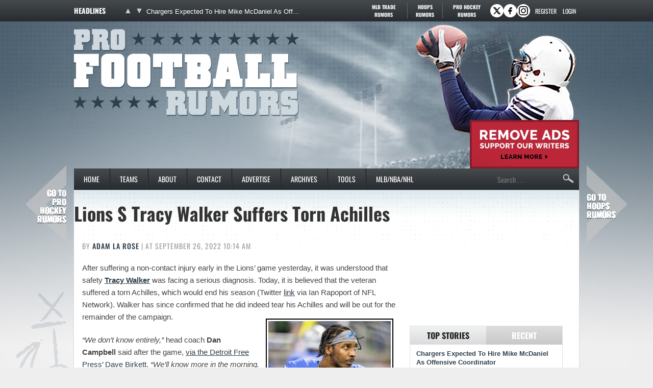

--- FILE ---
content_type: text/html
request_url: https://www.profootballrumors.com/2022/09/lions-s-tracy-walker-likely-suffered-torn-achilles
body_size: 13364
content:
<!doctype html>
<html lang="en-US">
<head>
	<meta charset="UTF-8">
	<meta name="viewport" content="width=device-width, initial-scale=1">
	<link rel="profile" href="https://gmpg.org/xfn/11">
	<title>Lions S Tracy Walker Suffers Torn Achilles</title><link rel="preload" href="https://cdn.profootballrumors.com/wp-content/themes/pfr-child/fonts/oswald-v57-latin-ext-regular-subset.woff2" as="font" type="font/woff2" crossorigin fetchpriority="high"><link rel="preload" href="https://cdn.profootballrumors.com/wp-content/themes/pfr-child/fonts/oswald-v57-latin-ext-500-subset.woff2" as="font" type="font/woff2" crossorigin><link rel="preload" href="https://cdn.profootballrumors.com/wp-content/themes/pfr-child/fonts/oswald-v57-latin-ext-700-subset.woff2" as="font" type="font/woff2" crossorigin>
<meta name='robots' content='max-image-preview:large' />
<link rel='dns-prefetch' href='//cdn.profootballrumors.com' />
<link rel="alternate" type="application/rss+xml" title="Pro Football Rumors &raquo; Feed" href="https://www.profootballrumors.com/feed" />
<link rel="alternate" type="application/rss+xml" title="Pro Football Rumors &raquo; Comments Feed" href="https://www.profootballrumors.com/comments/feed" />
<link rel='stylesheet' id='fv-traderumors-membership-css' href='https://cdn.profootballrumors.com/wp-content/plugins/fv-traderumors-membership/css/global.css?ver=1767874124' media='all' />
<link rel='stylesheet' id='hello-elementor-theme-style-css' href='https://cdn.profootballrumors.com/wp-content/themes/trade-rumors-base/style.css?ver=1768824713' media='all' />
<link rel='stylesheet' id='pfr-custom-css' href='https://cdn.profootballrumors.com/wp-content/themes/pfr-child/style.css?ver=1768557920' media='all' />
<script src="https://cdn.profootballrumors.com/wp-includes/js/jquery/jquery.min.js?ver=3.7.1" id="jquery-core-js"></script>
<script src="https://cdn.profootballrumors.com/wp-content/themes/trade-rumors-base/js/script.js?ver=1765798926" id="traderumors-js"></script>

<script type='application/ld+json'>{"@context":"https:\/\/schema.org","@type":"NewsArticle","headline":"Lions S Tracy Walker Suffers Torn Achilles","description":"After suffering a non-contact injury early in the Lions' game yesterday, it was understood that safety\u00a0Tracy Walker\u00a0was facing a serious...","image":["https:\/\/www.profootballrumors.com\/files\/2022\/09\/USATSI_18913458.jpg"],"datePublished":"2022-09-26T10:14:11-05:00","dateModified":"2022-09-26T10:18:50-05:00","author":[{"@type":"Person","name":"Adam La Rose","url":"https:\/\/www.profootballrumors.com\/author\/adamlarose"}],"publisher":{"@type":"Organization","name":"Pro Football Rumors","url":"https:\/\/www.profootballrumors.com","sameAs":["http:\/\/www.facebook.com\/profootballrumors","http:\/\/www.twitter.com\/pfrumors"],"logo":"https:\/\/www.profootballrumors.com\/files\/2013\/11\/logo.png","description":"NFL Rumors: Trades, Free Agency, Draft"}}</script>
<meta name="keywords" content="juju hughes,kerby joseph,tracy walker,detroit lions" />
<link rel="canonical" href="https://www.profootballrumors.com/2022/09/lions-s-tracy-walker-likely-suffered-torn-achilles" />
<link rel="publisher" href="https://plus.google.com/+profootballrumorscom/" />
  <meta property="og:title" content="Lions S Tracy Walker Suffers Torn Achilles" />
  <meta property="og:type" content="blog" />
  <meta property="og:description" content="After suffering a non-contact injury early in the Lions&#039; game yesterday, it was understood that safety Tracy Walker was facing a serious &amp;hellip;" />
  	<meta property="og:image" content="https://cdn.profootballrumors.com/files/2022/09/USATSI_18913458-1024x683.jpg" />
	<meta property="og:image" content="https://cdn.profootballrumors.com/files/2022/09/USATSI_17477636-240x300.jpg" />
  <meta property="og:url" content="https://www.profootballrumors.com/2022/09/lions-s-tracy-walker-likely-suffered-torn-achilles" />
  <meta property="og:site_name" content="Pro Football Rumors" />
  <meta name="twitter:title" content="Lions S Tracy Walker Suffers Torn Achilles" />
  <meta name="twitter:card" content="summary_large_image" />
  <meta name="twitter:description" content="After suffering a non-contact injury early in the Lions&#039; game yesterday, it was understood that safety Tracy Walker was facing a serious &amp;hellip;" />
  <meta name="twitter:image" content="https://cdn.profootballrumors.com/files/2022/09/USATSI_18913458-1024x683.jpg" />
  <meta name="twitter:url" content="https://www.profootballrumors.com/2022/09/lions-s-tracy-walker-likely-suffered-torn-achilles" />
      
<link rel="apple-touch-icon" sizes="180x180" href="https://cdn.profootballrumors.com/wp-content/themes/pfr-child/images/apple-touch-icon.png?v=xQzgbLpO0P">
<link rel="icon" type="image/png" sizes="32x32" href="https://cdn.profootballrumors.com/wp-content/themes/pfr-child/images/favicon-32x32.png?v=xQzgbLpO0P">
<link rel="icon" type="image/png" sizes="16x16" href="https://cdn.profootballrumors.com/wp-content/themes/pfr-child/images/favicon-16x16.png?v=xQzgbLpO0P">
<link rel="manifest" href="https://cdn.profootballrumors.com/wp-content/themes/pfr-child/images/manifest.json?v=xQzgbLpO0P">
<link rel="mask-icon" href="https://cdn.profootballrumors.com/wp-content/themes/pfr-child/images/safari-pinned-tab.svg?v=xQzgbLpO0P" color="#405461">
<link rel="shortcut icon" href="https://cdn.profootballrumors.com/wp-content/themes/pfr-child/images/favicon.ico?v=xQzgbLpO0P">
<meta name="msapplication-config" content="https://cdn.profootballrumors.com/wp-content/themes/pfr-child/images/browserconfig.xml?v=xQzgbLpO0P">
<meta name="theme-color" content="#ffffff">
<style>form .message-textarea {display: none !important; }</style>
    <script>
      function fv_more_onclick(id, event) {
        document.getElementById('fv-more-' + id).style.display = 'none';
        document.getElementById('fv-more-text-' + id).style.display = 'block';
      }
    </script>
     <script type="text/javascript">
     var ajax_url = 'https://www.profootballrumors.com/wp-admin/admin-ajax.php'; </script>
           <style>
      .rcp_registration_total_details {
        display: none;
      }
      </style>
      
	<script>
if ( window.fv_cache_for_users_active && ! ( window.localStorage && localStorage.user_hem_sha256 ) ) {
  fetch( '/user-hem.php', { method: 'GET', credentials: 'same-origin', headers: { 'Content-Type': 'application/json', } } )
  .then( response => response.json() )
  .then( data => {
    if ( data.user_hem ) {
      if ( window.localStorage ) {
        localStorage.user_hem_md5 = data.user_hem.md5;
        localStorage.user_hem_sha1 = data.user_hem.sha1;
        localStorage.user_hem_sha256 = data.user_hem.sha256;
      }
    }

    initializeScripts();
  } )
  .catch(error => {
    initializeScripts();
  });

} else {
  initializeScripts();
}

function initializeScripts() {
  const s1 = document.createElement('script');
  s1.async = true;
  s1.src = 'https://lh.bigcrunch.com/main.js';
  s1.id = 'bigcrunchtag';
  s1.setAttribute('data-property-id', 'ac220a0f-f741-4dc0-b497-4e49d73338ec');
  document.head.appendChild(s1);

  const s2 = document.createElement('link');
  s2.rel = 'preload';
  s2.href = 'https://launchpad.privacymanager.io/latest/launchpad.bundle.js';
  s2.as = 'script';
  document.head.appendChild(s2);

  const s3 = document.createElement('script');
  s3.async = true;
  s3.defer = true;
  s3.src = 'https://launchpad-wrapper.privacymanager.io/08a146a5-6192-450b-b1e3-c84fb406e2d1/launchpad-liveramp.js';
  document.head.appendChild(s3);

  window.googlefc = window.googlefc || {};
  window.googlefc.usstatesoptout = window.googlefc.usstatesoptout || {};
  window.googlefc.callbackQueue = window.googlefc.callbackQueue || [];
  window.googlefc.usstatesoptout.overrideDnsLink = true;

  ( function() {
    window.googlefc.callbackQueue.push({
      'INITIAL_US_STATES_OPT_OUT_DATA_READY': () => {
        let status = googlefc.usstatesoptout.getInitialUsStatesOptOutStatus();
          status_enum = googlefc.usstatesoptout.InitialUsStatesOptOutStatusEnum;

        if ( status === status_enum.NOT_OPTED_OUT) {
          console.log( 'DEBUG: opt-out NOT_OPTED_OUT...' );

          document.querySelectorAll('.opt-out-hidden a').forEach(function(anchor) {
            anchor.style.visibility = 'visible';
            anchor.addEventListener('click', function(event) {
              event.preventDefault(); // Prevent default link behavior
              googlefc.usstatesoptout.openConfirmationDialog(function(userOptedOut) {
                if (userOptedOut) {
                  anchor.style.visibility = 'hidden'; // Hide the anchor
                }
              });
            });
          });

        } else if ( status === status_enum.DOES_NOT_APPLY) {
          console.log( 'DEBUG: opt-out DOES_NOT_APPLY...' );
        } else if ( status === status_enum.UNKNOWN) {
          console.log( 'DEBUG: opt-out UNKNOWN...' );
        } else if ( status === status_enum.OPTED_OUT) {
          console.log( 'DEBUG: opt-out OPTED_OUT...' );
        } else {
          console.log( 'DEBUG: opt-out unknown status', status );
        }
      }
    });
  })();

  window.BCLighthouseTag = window.BCLighthouseTag || {};
  window.BCLighthouseTag.cmd = window.BCLighthouseTag.cmd || [];
  window.BCLighthouseTag.cmd.push(function() {
    if ( window.localStorage && localStorage.user_hem_sha256 ) {
      BCLighthouseTag.setHashedEmail(
        "logged_in",
        { 'SHA256': localStorage.user_hem_sha256 }
      );
    }
  });

  console.log( 'DEBUG: envelopeModuleReady listen' );

  window.addEventListener("envelopeModuleReady", () => {
    console.log( 'DEBUG: envelopeModuleReady' );

    if ( window.localStorage && localStorage.user_hem_sha256 ) {
      console.log( 'DEBUG: ats.setAdditionalData' );

      ats.setAdditionalData({
         'type': 'emailHashes',
        'id': [
          localStorage.user_hem_sha1,
          localStorage.user_hem_sha256,
          localStorage.user_hem_md5
        ]
      });
    }
  });
}
</script></head>
<body class="post-template-default single single-post postid-264471 single-format-standard wp-embed-responsive site-pfr fv_tc-hide_replies">


<a class="skip-link screen-reader-text" href="#content">Skip to content</a>

<div class="headlines-bar" id="headlines">
  <div class="wrap">
    <div class="news-slider">
      <h3>Headlines
      </h3>
      <div class="flexslider">
        <ul class="slides">
          <li><a href='https://www.profootballrumors.com/2026/01/chargers-expected-to-hire-mike-mcdaniel-as-oc' target='_blank'>Chargers Expected To Hire Mike McDaniel As Offensive Coordinator</a></li>
<li style="display: none"><a href='https://www.profootballrumors.com/2026/01/bills-fire-hc-sean-mcdermott' target='_blank'>Bills Fire HC Sean McDermott</a></li>
<li style="display: none"><a href='https://www.profootballrumors.com/2026/01/titans-to-hire-robert-saleh-as-head-coach' target='_blank'>Titans To Hire Robert Saleh As HC</a></li>
<li style="display: none"><a href='https://www.profootballrumors.com/2026/01/dolphins-close-to-hiring-jeff-hafley-as-head-coach' target='_blank'>Dolphins Hire Jeff Hafley As Head Coach</a></li>
<li style="display: none"><a href='https://www.profootballrumors.com/2026/01/chiefs-to-bring-back-eric-bieniemy-as-oc' target='_blank'>Chiefs To Bring Back Eric Bieniemy As OC</a></li>
<li style="display: none"><a href='https://www.profootballrumors.com/2026/01/lions-to-hire-drew-petzing-as-oc' target='_blank'>Lions To Hire Drew Petzing As OC</a></li>
        </ul>
        <ul class="flex-direction-nav">
          <li><a class="prev" href="#"><span class="screen-reader-text">Previous</span></a></li>
          <li><a class="next" href="#"><span class="screen-reader-text">Next</span></a></li>
        </ul>
      </div>
    </div>

      <div class="linked-sites">
        <ul>
      <li><a href="https://www.mlbtraderumors.com/?header=1" target="_blank">MLB Trade <span>Rumors</span></a></li><li class="shorter"><a href="https://www.hoopsrumors.com/?header=1" target="_blank">Hoops <span>Rumors</span></a></li><li class=" last"><a href="https://www.prohockeyrumors.com/?header=1" target="_blank">Pro Hockey <span>Rumors</span></a></li>    </ul>
  </div>
  
    
          <div class="top-socials">
        <div class="pretty-social-profiles">
                      <a href="http://www.twitter.com/pfrumors" class="icon" target="_blank" title="X profile">
              <svg xmlns="http://www.w3.org/2000/svg" width="18" height="18" viewBox="0 0 24 24">
                <path d="m18 3-5 6-5-6H2l8 10-7 8h3l5-6 5 6h6l-8-10 7-8zm-1 16L6 5h1l11 14z"/>
              </svg>
            </a>
                                <a href="http://www.facebook.com/profootballrumors" class="icon" target="_blank" title="Facebook profile">
              <svg xmlns="http://www.w3.org/2000/svg" width="18" height="18" viewBox="0 0 24 24">
                <path d="M14 3a5 5 0 0 0-4 5v2H7v4h3v7h3v-7h3l1-4h-4V8a1 1 0 0 1 1-1h3V3z"/>
              </svg>
            </a>
                                <a title="Instagram profile" target="_blank" class="icon" href="http://instagram.com/profootballrumors"><svg xmlns="http://www.w3.org/2000/svg" viewBox="0 0 32 32" width="32" height="32"><g id="surface1"><path d="M11 5C8 5 5 8 5 11L5 21C5 24 8 27 11 27L21 27C24 27 27 24 27 21L27 11C27 8 24 5 21 5ZM11 7L21 7C23 7 25 9 25 11L25 21C25 23 23 25 21 25L11 25C9 25 7 23 7 21L7 11C7 9 9 7 11 7ZM22 9C21 9 21 10 21 10 21 11 21 11 22 11 22 11 23 11 23 10 23 10 22 9 22 9ZM16 10C13 10 10 13 10 16 10 19 13 22 16 22 19 22 22 19 22 16 22 13 19 10 16 10ZM16 12C18 12 20 14 20 16 20 18 18 20 16 20 14 20 12 18 12 16 12 14 14 12 16 12Z"></path></g></svg></a>
                  </div>
      </div>
    
        <div class="login-link">
      <a href="https://traderumors.com/registration#redirect" referrerpolicy="no-referrer-when-downgrade">Register</a>
    </div>
      <div class="login-link">
      <a href="https://www.profootballrumors.com/wp-login.php" class="login-button header-login-buton">Login</a>
    </div>
  
  </div>
</div>


<header id="site-header" class="site-header">

	<div class="site-branding">
					<div class="site-title">
								<a href="https://www.profootballrumors.com/" title="Home" rel="home">
					Pro Football Rumors				</a>
							</div>
			</div>

	<div class="header-ad"><a id="remove-ads-promo" class="pull-right" href="/membership?ref=dh-red"><img src="https://cdn.profootballrumors.com/files/2025/09/MLBTR-remove-ads-promo.png" alt="Remove Ads" width="214" height="95" /></a>

<div class="pfr_dt_leaderboard div-gpt-ad-top"></div></div>
	<nav class="site-navigation" aria-label="Main menu">
		<ul id="menu-primary-desktop-menu" class="menu"><li id="menu-item-4" class="first menu-item menu-item-type-custom menu-item-object-custom menu-item-4"><a href="http://profootballrumors.com/">Home</a></li>
<li id="menu-item-1302" class="teams-item menu-item menu-item-type-custom menu-item-object-custom menu-item-has-children menu-item-1302"><a href="#">Teams</a>
<ul class="sub-menu">
	<!--fv_mlb_teams_menu_new--><li  class="divisionname menu-item menu-item-type-custom menu-item-object-custom menu-item-42618"><a>AFC East</a><ul class='sub-menu'><li  class="teamname menu-item menu-item-type-custom menu-item-object-custom menu-item-42618"><a href='https://www.profootballrumors.com/buffalo-bills-news-rumors' data-id='81'>Buffalo Bills</a></li>
<li  class="teamname menu-item menu-item-type-custom menu-item-object-custom menu-item-42618"><a href='https://www.profootballrumors.com/miami-dolphins-news-rumors' data-id='82'>Miami Dolphins</a></li>
<li  class="teamname menu-item menu-item-type-custom menu-item-object-custom menu-item-42618"><a href='https://www.profootballrumors.com/new-england-patriots-news-rumors' data-id='83'>New England Patriots</a></li>
<li  class="teamname menu-item menu-item-type-custom menu-item-object-custom menu-item-42618"><a href='https://www.profootballrumors.com/new-york-jets-rumors-news' data-id='84'>New York Jets</a></li>
</ul></li><li  class="divisionname menu-item menu-item-type-custom menu-item-object-custom menu-item-42618"><a>AFC North</a><ul class='sub-menu'><li  class="teamname menu-item menu-item-type-custom menu-item-object-custom menu-item-42618"><a href='https://www.profootballrumors.com/baltimore-ravens-news-rumors' data-id='65'>Baltimore Ravens</a></li>
<li  class="teamname menu-item menu-item-type-custom menu-item-object-custom menu-item-42618"><a href='https://www.profootballrumors.com/cincinnati-bengals-news-rumors' data-id='66'>Cincinnati Bengals</a></li>
<li  class="teamname menu-item menu-item-type-custom menu-item-object-custom menu-item-42618"><a href='https://www.profootballrumors.com/cleveland-browns-rumors-news' data-id='67'>Cleveland Browns</a></li>
<li  class="teamname menu-item menu-item-type-custom menu-item-object-custom menu-item-42618"><a href='https://www.profootballrumors.com/pittsburgh-steelers-news-rumors' data-id='68'>Pittsburgh Steelers</a></li>
</ul></li><li  class="divisionname menu-item menu-item-type-custom menu-item-object-custom menu-item-42618"><a>AFC South</a><ul class='sub-menu'><li  class="teamname menu-item menu-item-type-custom menu-item-object-custom menu-item-42618"><a href='https://www.profootballrumors.com/houston-texans-news-rumors' data-id='73'>Houston Texans</a></li>
<li  class="teamname menu-item menu-item-type-custom menu-item-object-custom menu-item-42618"><a href='https://www.profootballrumors.com/indianapolis-colts-news-rumors' data-id='74'>Indianapolis Colts</a></li>
<li  class="teamname menu-item menu-item-type-custom menu-item-object-custom menu-item-42618"><a href='https://www.profootballrumors.com/jacksonville-jaguars-news-rumors' data-id='75'>Jacksonville Jaguars</a></li>
<li  class="teamname menu-item menu-item-type-custom menu-item-object-custom menu-item-42618"><a href='https://www.profootballrumors.com/tennessee-titans-news-rumors' data-id='76'>Tennessee Titans</a></li>
</ul></li><li  class="divisionname menu-item menu-item-type-custom menu-item-object-custom menu-item-42618"><a>AFC West</a><ul class='sub-menu'><li  class="teamname menu-item menu-item-type-custom menu-item-object-custom menu-item-42618"><a href='https://www.profootballrumors.com/denver-broncos-news-rumors' data-id='89'>Denver Broncos</a></li>
<li  class="teamname menu-item menu-item-type-custom menu-item-object-custom menu-item-42618"><a href='https://www.profootballrumors.com/kansas-city-chiefs-news-rumors' data-id='90'>Kansas City Chiefs</a></li>
<li  class="teamname menu-item menu-item-type-custom menu-item-object-custom menu-item-42618"><a href='https://www.profootballrumors.com/oakland-raiders-news-rumors' data-id='91'>Las Vegas Raiders</a></li>
<li  class="teamname menu-item menu-item-type-custom menu-item-object-custom menu-item-42618"><a href='https://www.profootballrumors.com/san-diego-chargers-news-rumors' data-id='92'>Los Angeles Chargers</a></li>
</ul></li><li  class="divisionname menu-item menu-item-type-custom menu-item-object-custom menu-item-42618"><a>NFC East</a><ul class='sub-menu'><li  class="teamname menu-item menu-item-type-custom menu-item-object-custom menu-item-42618"><a href='https://www.profootballrumors.com/dallas-cowboys-news-rumors' data-id='85'>Dallas Cowboys</a></li>
<li  class="teamname menu-item menu-item-type-custom menu-item-object-custom menu-item-42618"><a href='https://www.profootballrumors.com/new-york-giants-rumors-news' data-id='86'>New York Giants</a></li>
<li  class="teamname menu-item menu-item-type-custom menu-item-object-custom menu-item-42618"><a href='https://www.profootballrumors.com/philadelphia-eagles-rumors-news' data-id='87'>Philadelphia Eagles</a></li>
<li  class="teamname menu-item menu-item-type-custom menu-item-object-custom menu-item-42618"><a href='https://www.profootballrumors.com/washington-football-team-news-rumors' data-id='88'>Washington Commanders</a></li>
</ul></li><li  class="divisionname menu-item menu-item-type-custom menu-item-object-custom menu-item-42618"><a>NFC North</a><ul class='sub-menu'><li  class="teamname menu-item menu-item-type-custom menu-item-object-custom menu-item-42618"><a href='https://www.profootballrumors.com/chicago-bears-news-rumors' data-id='69'>Chicago Bears</a></li>
<li  class="teamname menu-item menu-item-type-custom menu-item-object-custom menu-item-42618"><a href='https://www.profootballrumors.com/detroit-lions-news-rumors' data-id='70'>Detroit Lions</a></li>
<li  class="teamname menu-item menu-item-type-custom menu-item-object-custom menu-item-42618"><a href='https://www.profootballrumors.com/green-bay-packers-news-rumors' data-id='71'>Green Bay Packers</a></li>
<li  class="teamname menu-item menu-item-type-custom menu-item-object-custom menu-item-42618"><a href='https://www.profootballrumors.com/minnesota-vikings-news-rumors' data-id='72'>Minnesota Vikings</a></li>
</ul></li><li  class="divisionname menu-item menu-item-type-custom menu-item-object-custom menu-item-42618"><a>NFC South</a><ul class='sub-menu'><li  class="teamname menu-item menu-item-type-custom menu-item-object-custom menu-item-42618"><a href='https://www.profootballrumors.com/atlanta-falcons-rumors-news' data-id='77'>Atlanta Falcons</a></li>
<li  class="teamname menu-item menu-item-type-custom menu-item-object-custom menu-item-42618"><a href='https://www.profootballrumors.com/carolina-panthers-news-rumors' data-id='78'>Carolina Panthers</a></li>
<li  class="teamname menu-item menu-item-type-custom menu-item-object-custom menu-item-42618"><a href='https://www.profootballrumors.com/new-orleans-saints-news-rumors' data-id='79'>New Orleans Saints</a></li>
<li  class="teamname menu-item menu-item-type-custom menu-item-object-custom menu-item-42618"><a href='https://www.profootballrumors.com/tampa-bay-buccaneers-news-rumors' data-id='80'>Tampa Bay Buccaneers</a></li>
</ul></li><li  class="divisionname menu-item menu-item-type-custom menu-item-object-custom menu-item-42618"><a>NFC West</a><ul class='sub-menu'><li  class="teamname menu-item menu-item-type-custom menu-item-object-custom menu-item-42618"><a href='https://www.profootballrumors.com/arizona-cardinals-news-rumors' data-id='93'>Arizona Cardinals</a></li>
<li  class="teamname menu-item menu-item-type-custom menu-item-object-custom menu-item-42618"><a href='https://www.profootballrumors.com/los-angeles-rams-news-rumors' data-id='96'>Los Angeles Rams</a></li>
<li  class="teamname menu-item menu-item-type-custom menu-item-object-custom menu-item-42618"><a href='https://www.profootballrumors.com/san-francisco-49ers-news-rumors' data-id='94'>San Francisco 49ers</a></li>
<li  class="teamname menu-item menu-item-type-custom menu-item-object-custom menu-item-42618"><a href='https://www.profootballrumors.com/seattle-seahawks-news-rumors' data-id='95'>Seattle Seahawks</a></li>
</ul></li><!--/fv_mlb_teams_menu_new-->
</ul>
</li>
<li id="menu-item-1265" class="menu-item menu-item-type-custom menu-item-object-custom menu-item-1265"><a href="http://profootballrumors.com/about-pro-football-rumors/">About</a></li>
<li id="menu-item-1307" class="menu-item  menu-item-type-post_type menu-item-object-page menu-item-1307"><a href="https://www.profootballrumors.com/contact">Contact</a></li>
<li id="menu-item-1267" class="menu-item menu-item-type-custom menu-item-object-custom menu-item-1267"><a href="https://traderumorsmediaoptions.framer.website/">Advertise</a></li>
<li id="menu-item-1268" class="archive menu-item menu-item-type-custom menu-item-object-custom menu-item-has-children menu-item-1268"><a href="https://www.profootballrumors.com/sitemap/">Archives</a>
<ul class="sub-menu">
	<!-- fv_menu_archives -->	<li class="menu-item"><a href='https://www.profootballrumors.com/2026/01'>January 2026</a></li>
	<li class="menu-item"><a href='https://www.profootballrumors.com/2025/12'>December 2025</a></li>
	<li class="menu-item"><a href='https://www.profootballrumors.com/2025/11'>November 2025</a></li>
	<li class="menu-item"><a href='https://www.profootballrumors.com/2025/10'>October 2025</a></li>
	<li class="menu-item"><a href='https://www.profootballrumors.com/2025/09'>September 2025</a></li>
	<li class="menu-item"><a href='https://www.profootballrumors.com/2025/08'>August 2025</a></li>
	<li class="menu-item"><a href='https://www.profootballrumors.com/2025/07'>July 2025</a></li>
	<li class="menu-item"><a href='https://www.profootballrumors.com/2025/06'>June 2025</a></li>
	<li class="menu-item"><a href='https://www.profootballrumors.com/2025/05'>May 2025</a></li>
	<li class="menu-item"><a href='https://www.profootballrumors.com/2025/04'>April 2025</a></li>
	<li class="menu-item"><a href='https://www.profootballrumors.com/2025/03'>March 2025</a></li>
	<li class="menu-item"><a href='https://www.profootballrumors.com/2025/02'>February 2025</a></li>
<!-- /fv_menu_archives -->
</ul>
</li>
<li id="menu-item-1269" class="menu-item menu-item-type-custom menu-item-object-custom menu-item-has-children menu-item-1269"><a href="#">Tools</a>
<ul class="sub-menu">
	<li id="menu-item-9920" class="menu-item menu-item-type-custom menu-item-object-custom menu-item-9920"><a href="https://itunes.apple.com/us/app/trade-rumors/id891722241">Trade Rumors App For iOS</a></li>
	<li id="menu-item-9921" class="menu-item menu-item-type-custom menu-item-object-custom menu-item-9921"><a href="https://play.google.com/store/apps/details?id=com.traderumors">Trade Rumors App For Android</a></li>
</ul>
</li>
<li id="menu-item-1271" class="menu-item menu-item-type-custom menu-item-object-custom menu-item-has-children menu-item-1271"><a href="#">MLB/NBA/NHL</a>
<ul class="sub-menu">
	<li id="menu-item-1412" class="menu-item menu-item-type-custom menu-item-object-custom menu-item-1412"><a href="https://www.mlbtraderumors.com/?menu=1">MLB Trade Rumors</a></li>
	<li id="menu-item-1411" class="menu-item menu-item-type-custom menu-item-object-custom menu-item-1411"><a href="https://www.hoopsrumors.com/?menu=1">Hoops Rumors</a></li>
	<li id="menu-item-317941" class="menu-item menu-item-type-custom menu-item-object-custom menu-item-317941"><a href="https://www.prohockeyrumors.com/?menu=1">Pro Hockey Rumors</a></li>
</ul>
</li>
</ul>
		<form role="search" method="get" class="search-form" action="https://www.profootballrumors.com/">
				<label>
					<span class="screen-reader-text">Search for:</span>
					<input type="search" class="search-field" placeholder="Search &hellip;" value="" name="s" />
				</label>
				<input type="submit" class="search-submit" value="Search" />
			</form>	</nav>
</header>

<div class="site-main">
	<div class="site-inner">

<main id="content" class="site-main post-264471 post type-post status-publish format-standard has-post-thumbnail category-detroit-lions-news-rumors category-photo-usa-today tag-juju-hughes tag-kerby-joseph tag-tracy-walker">

	<div class="page-header">
		<h1 class="entry-title">Lions S Tracy Walker Suffers Torn Achilles</h1>	</div>

	<div class="page-content">
		
<p class="byline">
  By <a href="https://www.profootballrumors.com/author/adamlarose" title="Posts by Adam La Rose" rel="author">Adam La Rose</a> |
  at September 26, 2022 10:14 am  </p>
		<div class="entry-content">
			<p>After suffering a non-contact injury early in the Lions&#8217; game yesterday, it was understood that safety <strong><a href="https://www.pro-football-reference.com/players/W/WalkTr01.htm?utm_campaign=Linker&amp;utm_source=direct&amp;utm_medium=linker-" target="_blank" rel="nofollow noopener">Tracy Walker</a> </strong>was facing a serious diagnosis. Today, it is believed that the veteran suffered a torn Achilles, which would end his season (Twitter <a target="_blank" href="https://twitter.com/RapSheet/status/1574390453134413826">link</a> via Ian Rapoport of NFL Network). Walker has since confirmed that he did indeed tear his Achilles and will be out for the remainder of the campaign. <a target="_blank" href="https://cdn.profootballrumors.com/files/2022/09/USATSI_17477636.jpg"><img fetchpriority="high" decoding="async" class="alignright wp-image-264472 size-medium" style="border: 2px solid #000000;margin: 15px" src="https://cdn.profootballrumors.com/files/2022/09/USATSI_17477636-240x300.jpg" alt="" width="240" height="300" srcset="https://cdn.profootballrumors.com/files/2022/09/USATSI_17477636-240x300.jpg 240w, https://cdn.profootballrumors.com/files/2022/09/USATSI_17477636-768x960.jpg 768w, https://cdn.profootballrumors.com/files/2022/09/USATSI_17477636-819x1024.jpg 819w, https://cdn.profootballrumors.com/files/2022/09/USATSI_17477636-900x1125.jpg 900w" sizes="(max-width: 240px) 100vw, 240px" /></a></p>
<p><em>&#8220;We don&#8217;t know entirely,&#8221; </em>head coach <strong>Dan Campbell </strong>said after the game, <a target="_blank" href="https://www.freep.com/story/sports/nfl/lions/2022/09/25/lions-tracy-walker-suffers-possible-achilles-injury-in-vikings-loss/69517879007/">via the Detroit Free Press&#8217; Dave Birkett</a>. <em>&#8220;We&#8217;ll know more in the morning. It doesn&#8217;t look real good. Obviously, it&#8217;s the ankle area, possibly could be the Achilles.&#8221; </em>Confirmation of the worst-case scenario is likely to deal a major blow to the Lions.</p>
<p>Walker, 27, emerged as a starter in his second season with the team in 2019. That marked the first of two campaigns in which he has eclipsed the 100-tackle mark, and saw him register a career-high eight pass deflections. He had another productive season in 2021, which earned him a <a target="_blank" href="https://www.profootballrumors.com/2022/03/lions-to-re-sign-tracy-walker">three-year, $25MM deal</a> in March.</p>
<p>The former third-rounder led the team in tackles entering Week 3 with 18, and his absence would be felt throughout the Lions&#8217; secondary. Cornerback <strong><a href="https://www.pro-football-reference.com/players/O/OkudJe00.htm?utm_campaign=Linker&amp;utm_source=direct&amp;utm_medium=linker-" target="_blank" rel="nofollow noopener">Jeff Okudah</a> </strong>has returned to form after suffering an Achilles tear of his own during last year&#8217;s season opener. Now, Detroit will once again move forward with a key starter unavailable for the remainder of the campaign.</p>
<p><strong><a href="https://www.pro-football-reference.com/players/H/HughJu00.htm?utm_campaign=Linker&amp;utm_source=direct&amp;utm_medium=linker-" target="_blank" rel="nofollow noopener">Juju Hughes</a></strong> filled in for Walker after the injury. The former UDFA spent the past two seasons with the Rams, making 19 appearances but primarily playing on special teams. He could see extended action on defense for the first time in his career, assuming it is confirmed that Walker will be sidelined until 2023. The Lions could also turn to third-round rookie <strong><a href="https://www.pro-football-reference.com/players/J/JoseKe03.htm?utm_campaign=Linker&amp;utm_source=direct&amp;utm_medium=linker-" target="_blank" rel="nofollow noopener">Kerby Joseph</a> </strong>as a fill-in option.</p>
		</div>

		<div class="pfr_dt_incontent div-gpt-ad-post" data-targeting="{&quot;slot_number&quot;: &quot;01&quot;}"></div>
		
		<div class="entry-footer">
			<span class="entry-categories entry-tags">
		<a href="https://www.profootballrumors.com/detroit-lions-news-rumors">Detroit Lions</a>		<a href="https://www.profootballrumors.com/players/juju-hughes" rel="tag">JuJu Hughes</a><a href="https://www.profootballrumors.com/players/kerby-joseph" rel="tag">Kerby Joseph</a><a href="https://www.profootballrumors.com/players/tracy-walker" rel="tag">Tracy Walker</a>	</span>
</div>

	<div class="prev-next-navigation">
		<div class="post-nav-prev">
			<a href="https://www.profootballrumors.com/2022/09/patriots-believe-qb-mac-jones-suffered-high-ankle-sprain" rel="prev">Patriots Believe QB Mac Jones Suffered High Ankle Sprain</a>		</div>
		<div class="post-nav-main"><a class="main-link" href="/">Main</a></div>
		<div class="post-nav-next">
			<a href="https://www.profootballrumors.com/2022/09/chargers-lt-rashawn-slater-likely-out-for-season" rel="next">Chargers LT Rashawn Slater Likely Out For Season</a>		</div>
	</div>
	</div>

	
	<a class="button view-comments-button" href="#comments" data-label-show="View" data-label-hide="Hide">View Comments (0)</a>

<section id="comments" class="comments-area" style='display: none'>

	<a class='button have-your-say' href='#' onclick='document.getElementById("respond").scrollIntoView(); return false'>Post a Comment</a>
	
	
	
	
		<div id="respond" class="comment-respond">
		<h2 id="reply-title" class="comment-reply-title">Leave a Reply <small><a rel="nofollow" id="cancel-comment-reply-link" href="/2022/09/lions-s-tracy-walker-likely-suffered-torn-achilles#respond" style="display:none;">Cancel reply</a></small></h2><p class="must-log-in">Please login to leave a reply.</p><p class="must-log-in"><a class="button login-button" href="#">Log in</a> <a class="button" href="https://traderumors.com/registration" referrerpolicy="no-referrer-when-downgrade">Register</a></p>	</div><!-- #respond -->
	
</section>

<script>if( location.hash && location.hash.match(/comment/) ) document.getElementById('comments').style.display = 'block';</script>

</main>

		<aside class="sidebar sidebar-primary widget-area" role="complementary" aria-label="Primary Sidebar" itemscope="" itemtype="https://schema.org/WPSideBar">
		<div id="fv_tr_custom_html_non_members-2" class="widget_text widget-first widget-adver-unit widget widget_custom_html"><div class="textwidget custom-html-widget"><div class="pfr_dt_side1" style="min-height: 250px; width: 300px"></div></div></div><div id="d4p-smashing-tabber-2" class="widget widget_d4p-smashing-tabber"><div class="d4p-tabber-widget"><input type="radio" name="d4p-tab-2" id="d4p-tab-2-1" class="d4p-tab-radio" checked><input type="radio" name="d4p-tab-2" id="d4p-tab-2-2" class="d4p-tab-radio" ><ul class="d4p-tabber-header"><li><label class="d4p-st-title" for="d4p-tab-2-1">Top Stories</label></li><li><label class="d4p-st-title" for="d4p-tab-2-2">Recent</label></li></ul><div id="featured-post-3" class="d4p-st-tab"><ul class='longlis'>
<li><a href='https://www.profootballrumors.com/2026/01/chargers-expected-to-hire-mike-mcdaniel-as-oc'>Chargers Expected To Hire Mike McDaniel As Offensive Coordinator</a></li>
<li><a href='https://www.profootballrumors.com/2026/01/bills-fire-hc-sean-mcdermott'>Bills Fire HC Sean McDermott</a></li>
<li><a href='https://www.profootballrumors.com/2026/01/titans-to-hire-robert-saleh-as-head-coach'>Titans To Hire Robert Saleh As HC</a></li>
<li><a href='https://www.profootballrumors.com/2026/01/dolphins-close-to-hiring-jeff-hafley-as-head-coach'>Dolphins Hire Jeff Hafley As Head Coach</a></li>
<li><a href='https://www.profootballrumors.com/2026/01/chiefs-to-bring-back-eric-bieniemy-as-oc'>Chiefs To Bring Back Eric Bieniemy As OC</a></li>
<li><a href='https://www.profootballrumors.com/2026/01/lions-to-hire-drew-petzing-as-oc'>Lions To Hire Drew Petzing As OC</a></li>
<li><a href='https://www.profootballrumors.com/2026/01/broncos-qb-bo-nix-to-undergo-season-ending-ankle-surgery'>Broncos QB Bo Nix To Undergo Season-Ending Ankle Surgery</a></li>
<li><a href='https://www.profootballrumors.com/2026/01/falcons-to-hire-kevin-stefanski-as-hc'>Falcons Hire Kevin Stefanski As HC</a></li>
<li><a href='https://www.profootballrumors.com/2026/01/packers-extend-gm-brian-gutekunst-hc-matt-lafleur'>Packers Extend GM Brian Gutekunst, HC Matt LaFleur</a></li>
<li><a href='https://www.profootballrumors.com/2026/01/giants-finalize-deal-to-hire-john-harbaugh-as-head-coach'>Giants Finalize Deal To Hire John Harbaugh As Head Coach</a></li>
</ul>
</div><div id="featured-post-2" class="d4p-st-tab"><ul class='longlis'>
<li><a href='https://www.profootballrumors.com/2026/01/chargers-expected-to-hire-mike-mcdaniel-as-oc'>Chargers Expected To Hire Mike McDaniel As Offensive Coordinator</a></li>
<li><a href='https://www.profootballrumors.com/2026/01/giants-contacted-mike-tomlin-during-hc-search-tomlin-done-coaching'>Giants Contacted Mike Tomlin During HC Search; Tomlin Done Coaching?</a></li>
<li><a href='https://www.profootballrumors.com/2026/01/offseason-outlook-cincinnati-bengals-2'>Offseason Outlook: Cincinnati Bengals</a></li>
<li><a href='https://www.profootballrumors.com/2026/01/giants-would-not-have-changed-reporting-structure-for-another-hc-titans-john-harbaugh-remained-in-contact'>Giants Would Not Have Changed Reporting Structure For Another HC; Titans, John Harbaugh Remained In Contact</a></li>
<li><a href='https://www.profootballrumors.com/2026/01/details-on-titans-robert-saleh-hire'>Details On Titans&#8217; Robert Saleh Hire</a></li>
<li><a href='https://www.profootballrumors.com/2026/01/falcons-to-interview-andy-weidl-for-gm'>Falcons To Interview Andy Weidl For GM</a></li>
<li><a href='https://www.profootballrumors.com/2026/01/joe-mixons-future-remains-uncertain'>Texans RB Joe Mixon&#8217;s Future Remains Uncertain</a></li>
<li><a href='https://www.profootballrumors.com/2026/01/falcons-request-oc-interview-with-buccaneers-bryan-mcclendon'>Falcons Request OC Interview With Buccaneers&#8217; Bryan McClendon</a></li>
<li><a href='https://www.profootballrumors.com/2026/01/brian-daboll-in-the-mix-for-titans-oc-job'>Brian Daboll &#8220;In The Mix&#8221; For Titans OC Job?</a></li>
<li><a href='https://www.profootballrumors.com/2026/01/packers-to-interview-jonathan-gannon-for-dc-job'>Packers To Interview Jonathan Gannon For DC Job</a></li>
<li><a href='https://www.profootballrumors.com/2026/01/nfl-reserve-futures-deals-1-20-26'>NFL Reserve/Futures Deals: 1/20/26</a></li>
<li><a href='https://www.profootballrumors.com/2026/01/nfl-practice-squad-updates-1-20-26'>NFL Practice Squad Updates: 1/20/26</a></li>
<li><a href='https://www.profootballrumors.com/2026/01/falcons-interview-drew-terrell-for-oc-job'>Falcons Interview Drew Terrell For OC Job</a></li>
<li><a href='https://www.profootballrumors.com/2026/01/buccaneers-hire-danny-smith-as-st-coordinator'>Buccaneers Hire Danny Smith As ST Coordinator</a></li>
<li><a href='https://www.profootballrumors.com/2026/01/mike-mcdaniel-withdrawing-from-browns-hc-search'>Mike McDaniel Withdrawing From Browns&#8217; HC Search</a></li>
<li><a href='https://www.profootballrumors.com/2026/01/packers-cut-cb-trevon-diggs'>Packers Cut CB Trevon Diggs</a></li>
<li><a href='https://www.profootballrumors.com/2026/01/coaching-rumors-buccaneers-mcdaniel-morris-chargers-clinkscale-lurie-eagles-vikings-jaguars-commanders'>Coaching Rumors: Bucs, McDaniel, Morris, Bolts, Eagles, Vikings, Jags, Commanders</a></li>
<li><a href='https://www.profootballrumors.com/2026/01/sean-mcdermott-intends-to-coach-in-2026'>Sean McDermott Intends To Coach In 2026</a></li>
<li><a href='https://www.profootballrumors.com/2026/01/saints-re-sign-s-julian-blackmon'>Saints Re-Sign S Julian Blackmon</a></li>
<li><a href='https://www.profootballrumors.com/2026/01/trespassing-charge-dropped-for-vikings-wr-jordan-addison'>Trespassing Charge Dropped For Vikings WR Jordan Addison</a></li>
</ul>
</div></div></div><div id="fv_tr_custom_html_non_members-4" class="widget_text widget-adver-unit widget widget_custom_html"><div class="textwidget custom-html-widget"><div class="pfr_dt_side2" style="min-height: 250px; width: 300px"></div></div></div><div id="custom_html-2" class="widget_text widget-traderumors-app widget widget_custom_html"><div class="textwidget custom-html-widget"><img src="https://www.profootballrumors.com/images/graphics/app-stores-opt2-300px.jpg" alt="Trade Rumors App for iOS and Android" width="300" height="250" border="0" usemap="#Map" />
<map name="Map" id="Map">
			<area shape="rect" coords="72,84,242,144" href="https://itunes.apple.com/us/app/trade-rumors/id891722241?mt=8" target="_blank" alt="iTunes" />
			<area shape="rect" coords="72,168,242,218" href="https://play.google.com/store/apps/details?id=com.traderumors&hl=en" target="_blank" alt="Play Store" />
</map></div></div><div id="nav_menu-5" class="widget widget_nav_menu"><h4 class="widget-title">Featured Posts</h4><nav class="menu-pfr-features-container" aria-label="Featured Posts"><ul id="menu-pfr-features" class="menu"><li id="menu-item-377881" class="menu-item menu-item-type-taxonomy menu-item-object-category menu-item-377881"><a href="https://www.profootballrumors.com/front-office-originals">Front Office Originals</a></li>
<li id="menu-item-388169" class="menu-item  menu-item-type-post_type menu-item-object-post menu-item-388169"><a href="https://www.profootballrumors.com/2026/01/2026-nfl-head-coaching-search-tracker">2026 NFL Head Coaching Search Tracker</a></li>
<li id="menu-item-390195" class="menu-item  menu-item-type-post_type menu-item-object-post menu-item-390195"><a href="https://www.profootballrumors.com/2026/01/2026-nfl-offensive-defensive-coordinator-search-tracker">2026 NFL Offensive/Defensive Coordinator Search Tracker</a></li>
<li id="menu-item-375674" class="menu-item  menu-item-type-post_type menu-item-object-post menu-item-375674"><a href="https://www.profootballrumors.com/2025/11/2025-injured-reserve-return-tracker">Injured Reserve Return Tracker</a></li>
<li id="menu-item-366090" class="menu-item  menu-item-type-post_type menu-item-object-post menu-item-366090"><a href="https://www.profootballrumors.com/2025/10/the-nfls-interim-coaches-since-2000">The NFL’s Interim Coaches Since 2000</a></li>
<li id="menu-item-366078" class="menu-item  menu-item-type-post_type menu-item-object-post menu-item-366078"><a href="https://www.profootballrumors.com/2025/11/2025-nfl-trades">2025 NFL Trades</a></li>
<li id="menu-item-366077" class="menu-item  menu-item-type-post_type menu-item-object-post menu-item-366077"><a href="https://www.profootballrumors.com/2025/10/traded-draft-picks-for-2026">Traded Draft Picks For 2026</a></li>
<li id="menu-item-367606" class="menu-item  menu-item-type-post_type menu-item-object-post menu-item-367606"><a href="https://www.profootballrumors.com/2025/09/2025-offseason-in-review-series">2025 Offseason In Review Series</a></li>
<li id="menu-item-366086" class="menu-item  menu-item-type-post_type menu-item-object-post menu-item-366086"><a href="https://www.profootballrumors.com/2024/04/early-extensions-for-first-rounders-in-the-fifth-year-option-era">Early Extensions For First-Rounders In Fifth-Year Option Era</a></li>
<li id="menu-item-366088" class="menu-item  menu-item-type-post_type menu-item-object-post menu-item-366088"><a href="https://www.profootballrumors.com/2024/03/nfl-franchise-tag-recipients-since-2010">NFL Franchise Tag Recipients Since 2010</a></li>
<li id="menu-item-366085" class="menu-item  menu-item-type-post_type menu-item-object-post menu-item-366085"><a href="https://www.profootballrumors.com/2024/09/the-quarterback-markets-substantial-growth">The QB Market’s Substantial Growth</a></li>
<li id="menu-item-366089" class="menu-item  menu-item-type-post_type menu-item-object-post menu-item-366089"><a href="https://www.profootballrumors.com/2023/02/quarterbacks-traded-for-day-1-or-day-2-picks-since-2000">Quarterbacks Traded For Day 1 Or Day 2 Picks Since 2000</a></li>
<li id="menu-item-366091" class="menu-item  menu-item-type-post_type menu-item-object-post menu-item-366091"><a href="https://www.profootballrumors.com/2024/04/top-five-draft-picks-traded-since-2000">Top-Five Draft Picks Traded Since 2000</a></li>
<li id="menu-item-366084" class="menu-item  menu-item-type-post_type menu-item-object-post menu-item-366084"><a href="https://www.profootballrumors.com/2024/05/the-wr-markets-evolution-during-rookie-scale-era">The Wide Receiver Market’s Evolution During Rookie-Scale Era</a></li>
<li id="menu-item-366087" class="menu-item  menu-item-type-post_type menu-item-object-post menu-item-366087"><a href="https://www.profootballrumors.com/2024/05/the-biggest-wide-receiver-contract-in-each-teams-history">The Biggest Wide Receiver Contract In Each Team’s History</a></li>
<li id="menu-item-366103" class="menu-item  menu-item-type-post_type menu-item-object-post menu-item-366103"><a href="https://www.profootballrumors.com/2014/02/pro-football-rumors-glossary">Pro Football Rumors Glossary</a></li>
<li id="menu-item-366092" class="menu-item  menu-item-type-post_type menu-item-object-post menu-item-366092"><a href="https://www.profootballrumors.com/2016/03/trade-rumors-app-ios-android">Trade Rumors App For iOS/Android</a></li>
<li id="menu-item-366102" class="menu-item  menu-item-type-post_type menu-item-object-post menu-item-366102"><a href="https://www.profootballrumors.com/2017/05/pro-football-rumors-nfl-news">An Introduction To Pro Football Rumors</a></li>
<li id="menu-item-366104" class="menu-item  menu-item-type-post_type menu-item-object-post menu-item-366104"><a href="https://www.profootballrumors.com/2014/01/commenting-policy">PFR Commenting Policy</a></li>
<li id="menu-item-366105" class="menu-item  menu-item-type-post_type menu-item-object-post menu-item-366105"><a href="https://www.profootballrumors.com/2014/01/team-facebooktwitterrss">Team Facebook/Twitter/RSS</a></li>
<li id="menu-item-366106" class="menu-item  menu-item-type-post_type menu-item-object-post menu-item-366106"><a href="https://www.profootballrumors.com/2024/11/follow-pro-football-rumors-on-bluesky">Follow Pro Football Rumors On Bluesky</a></li>
</ul></nav></div><div id="custom_html-3" class="widget_text widget widget_custom_html"><h4 class="widget-title">Rumors by Team</h4><div class="textwidget custom-html-widget"><ul><li><a href="/san-francisco-49ers-news-rumors">49ers Rumors</a></li>
<li><a href="/chicago-bears-news-rumors">Bears Rumors</a></li>
<li><a href="/cincinnati-bengals-news-rumors">Bengals Rumors</a></li>
<li><a href="/buffalo-bills-news-rumors">Bills Rumors</a></li>
<li><a href="/denver-broncos-news-rumors">Broncos Rumors</a></li>
<li><a href="/cleveland-browns-rumors-news">Browns Rumors</a></li>
<li><a href="/tampa-bay-buccaneers-news-rumors">Buccaneers Rumors</a></li>
<li><a href="/arizona-cardinals-news-rumors">Cardinals Rumors</a></li>
<li><a href="/san-diego-chargers-news-rumors">Chargers Rumors</a></li>
<li><a href="/kansas-city-chiefs-news-rumors">Chiefs Rumors</a></li>
<li><a href="/indianapolis-colts-news-rumors">Colts Rumors</a></li>
<li><a href="/washington-football-team-news-rumors">Commanders Rumors</a></li>
<li><a href="/dallas-cowboys-news-rumors">Cowboys Rumors</a></li>
<li><a href="/miami-dolphins-news-rumors">Dolphins Rumors</a></li>
<li><a href="/philadelphia-eagles-rumors-news">Eagles Rumors</a></li>
<li><a href="/atlanta-falcons-rumors-news">Falcons Rumors</a></li>
<li><a href="/new-york-giants-rumors-news">Giants Rumors</a></li>
<li><a href="/jacksonville-jaguars-news-rumors">Jaguars Rumors</a></li>
<li><a href="/new-york-jets-rumors-news">Jets Rumors</a></li>
<li><a href="/detroit-lions-news-rumors">Lions Rumors</a></li>
<li><a href="/green-bay-packers-news-rumors">Packers Rumors</a></li>
<li><a href="/carolina-panthers-news-rumors">Panthers Rumors</a></li>
<li><a href="/new-england-patriots-news-rumors">Patriots Rumors</a></li>
<li><a href="/oakland-raiders-news-rumors">Raiders Rumors</a></li>
<li><a href="/los-angeles-rams-news-rumors">Rams Rumors</a></li>
<li><a href="/baltimore-ravens-news-rumors">Ravens Rumors</a></li>
<li><a href="/new-orleans-saints-news-rumors">Saints Rumors</a></li>
<li><a href="/seattle-seahawks-news-rumors">Seahawks Rumors</a></li>
<li><a href="/pittsburgh-steelers-news-rumors">Steelers Rumors</a></li>
<li><a href="/houston-texans-news-rumors">Texans Rumors</a></li>
<li><a href="/tennessee-titans-news-rumors">Titans Rumors</a></li>
<li><a href="/minnesota-vikings-news-rumors">Vikings Rumors</a></li>
</ul></div></div><div id="fv_tr_custom_html_non_members-3" class="widget_text widget-last widget-adver-unit sticky-widget widget widget_custom_html"><div class="textwidget custom-html-widget"><div class="pfr_dt_side3_sticky" style='min-height:600px; min-width:160px; max-width: 300px'></div></div></div>	</aside>
	
	</div><!-- .site-inner -->
</div><!-- .site-container -->

<footer id="site-footer" class="site-footer">
	<div class="footer-widgets">
		<div id="nav_menu-2" class="widget-last widget-first widget widget_nav_menu"><h4 class="widget-title">Navigation</h4><nav class="menu-footer-navigation-container" aria-label="Navigation"><ul id="menu-footer-navigation" class="menu"><li id="menu-item-1275" class="menu-item menu-item-type-custom menu-item-object-custom menu-item-1275"><a href="https://www.profootballrumors.com/sitemap">Site Map</a></li>
<li id="menu-item-1276" class="menu-item menu-item-type-custom menu-item-object-custom menu-item-1276"><a href="https://www.profootballrumors.com/sitemap">Archives</a></li>
<li id="menu-item-1277" class="menu-item menu-item-type-custom menu-item-object-custom menu-item-1277"><a href="http://profootballrumors.com/team-facebooktwitterrss">Feeds by Team</a></li>
</ul></nav></div><div id="nav_menu-3" class="widget-last widget-first widget widget_nav_menu"><h4 class="widget-title">PFR Info</h4><nav class="menu-footer-fr-info-container" aria-label="PFR Info"><ul id="menu-footer-fr-info" class="menu"><li id="menu-item-1403" class="menu-item menu-item-type-custom menu-item-object-custom menu-item-1403"><a href="http://profootballrumors.com/advertise-on-pro-football-rumors">Advertise</a></li>
<li id="menu-item-1406" class="menu-item menu-item-type-custom menu-item-object-custom menu-item-1406"><a href="http://profootballrumors.com/about-pro-football-rumors">About</a></li>
<li id="menu-item-1405" class="menu-item menu-item-type-custom menu-item-object-custom menu-item-1405"><a href="http://profootballrumors.com/commenting-policy">Commenting Policy</a></li>
<li id="menu-item-1404" class="menu-item menu-item-type-custom menu-item-object-custom menu-item-1404"><a href="http://profootballrumors.com/profootballrumors-com-privacy-policy">Privacy Policy</a></li>
<li id="menu-item-366442" class="opt-out-hidden menu-item menu-item-type-custom menu-item-object-custom menu-item-366442"><a href="#">Do not Sell or Share My<br />Personal Information</a></li>
</ul></nav></div><div id="nav_menu-4" class="widget-last widget-first widget widget_nav_menu"><h4 class="widget-title">Connect</h4><nav class="menu-footer-connect-container" aria-label="Connect"><ul id="menu-footer-connect" class="menu"><li id="menu-item-1407" class="menu-item  menu-item-type-post_type menu-item-object-page menu-item-1407"><a href="https://www.profootballrumors.com/contact">Contact Us</a></li>
<li id="menu-item-1408" class="menu-item menu-item-type-custom menu-item-object-custom menu-item-1408"><a href="http://www.twitter.com/pfrumors">Twitter</a></li>
<li id="menu-item-1409" class="menu-item menu-item-type-custom menu-item-object-custom menu-item-1409"><a href="https://www.facebook.com/profootballrumors">Facebook</a></li>
<li id="menu-item-1410" class="menu-item menu-item-type-custom menu-item-object-custom menu-item-1410"><a href="https://www.profootballrumors.com/feed">RSS Feed</a></li>
</ul></nav></div>	</div>

		<a class="hide-arrows" href="#"><span class="nav-arrow_left nav-arrow_right"></span> hide arrows</a>
	<a class="to-top-button" href="#site-header"><span class="nav-arrow_up"></span> scroll to top</a>
	<div class="pfr_dt_btm_sticky div-gpt-ad-bottom"></div></footer>

   <div class="nav-arrow nav-arrow_left">
      <a href="http://www.prohockeyrumors.com/?arrow=1" target="_blank">
         <span>Go To</span>
         Pro Hockey Rumors      </a>
   </div>
   <div class="nav-arrow nav-arrow_right">
      <a href="https://www.hoopsrumors.com/?arrow=1" target="_blank">
         <span>Go To</span>
         Hoops Rumors      </a>
   </div>
<script>
( function() {
  var loaded = false;
  var inputs = document.querySelectorAll('input[name=s], #search-menu-button');
  inputs.forEach(function(input) {
    input.setAttribute('autocomplete', 'off');
    input.addEventListener('click', load);
    input.addEventListener('keyup', load);

    function load() {
      if (loaded) return;
      loaded = true;

      var s = document.createElement('link');
      s.rel = 'stylesheet';
      s.type = 'text/css';
      s.href = 'https://cdn.profootballrumors.com/wp-content/plugins/fv-search-suggestions/style.css';
      document.head.appendChild(s);

      var j = document.createElement('script');
      j.src = "https://www.profootballrumors.com/wp-content/plugins/fv-search-suggestions/ajax.php";
      document.body.appendChild(j);
    }
  });
})();
</script>    <noscript><style>#comments-wrap { display: block !important; }</style></noscript>
            <div class="fv-tc-login-box wp-block-post-comments-form" style="display: none">
          <form class="comment-form" name="loginform" id="loginform" action="https://www.profootballrumors.com/wp-login.php" method="post"><p class="login-username">
				<label for="user_login">Username or Email Address</label>
				<input type="text" name="log" id="user_login" autocomplete="username" class="input" value="" size="20" />
			</p><p class="login-password">
				<label for="user_pass">Password</label>
				<input type="password" name="pwd" id="user_pass" autocomplete="current-password" spellcheck="false" class="input" value="" size="20" />
			</p><p class="login-remember"><label><input name="rememberme" type="checkbox" id="rememberme" value="forever" checked="checked" /> Remember Me</label></p><p class="login-submit">
				<input type="submit" name="wp-submit" id="wp-submit" class="button button-primary submit wp-element-button" value="Log In" />
				<input type="hidden" name="redirect_to" value="https://www.profootballrumors.com/2022/09/lions-s-tracy-walker-likely-suffered-torn-achilles" />
			</p><p class="fv-tc-login-box-actions"><a href="https://traderumors.com/registration" referrerpolicy="no-referrer-when-downgrade">Register</a></p></form>
        </div>
        <style type="text/css"> 
         /* Hide reCAPTCHA V3 badge */
        .grecaptcha-badge {
        
            visibility: hidden !important;
        
        }
    </style><div id='touch_three_desktop_switch' style='display:none'>
<div class="wptouch-desktop-switch" style="position: static; z-index:1000; padding-top: 10px; padding-bottom: 40px; font-size: 120%; text-align: center; font-weight: bold; line-height: 150%">
	Desktop Version | <a onclick="window.location = 'https://www.profootballrumors.com?wptouch_switch=mobile&amp;redirect=%2F2022%2F09%2Flions-s-tracy-walker-likely-suffered-torn-achilles&amp;nonce=eb5fb0663e'" href="#" rel="nofollow">Switch To Mobile Version</a>
</div></div>
<script type='text/javascript'>
if( /Android|webOS|iPhone|iPod|BlackBerry|IEMobile|Opera Mini/i.test(navigator.userAgent) ) document.getElementById('touch_three_desktop_switch').style.display = 'block';
</script>
<!-- Powered by WPtouch Pro: 1.2 -->    <script>
    document.querySelectorAll('[href$="#redirect"]').forEach(function(element) {
      element.setAttribute('href', element.getAttribute('href') + '=' + window.location.href);
    });
    </script>
    <link rel='stylesheet' id='traderumors-lazy-css' href='https://cdn.profootballrumors.com/wp-content/themes/trade-rumors-base/lazy.css?ver=1768824713' media='all' />
<link rel='stylesheet' id='fv_tc-css' href='https://cdn.profootballrumors.com/wp-content/plugins/thoughtful-comments-pro/css/frontend.css?ver=1768571968' media='all' />
<script id="sendy_script-js-extra">
var SENDY = {"ajax_url":"https:\/\/www.profootballrumors.com\/wp-admin\/admin-ajax.php?newsletter","nonce":"ca1d86c7ae"};
</script>
<script src="https://cdn.profootballrumors.com/wp-content/plugins/da-sendy-api-integration/js/sendy.js?ver=0.1.0" id="sendy_script-js"></script>
<script src="https://cdn.profootballrumors.com/wp-content/plugins/thoughtful-comments-pro/js/hide_replies.js?ver=1768558181" id="fv_tc-hide_replies-js"></script>
<script id="fvt_lite_noajax-js-extra">
var fvt_lite_noajax = {"post_id":"264471"};
</script>
<script src="https://cdn.profootballrumors.com/wp-content/plugins/fv-tracker-lite/js/cookie-post-tracker.dev.js?ver=1669025113" id="fvt_lite_noajax-js"></script>
<script src="https://cdn.profootballrumors.com/wp-content/plugins/fv-view-comments-button/script.js?ver=1768404221" id="fv_view_comments-js"></script>
<script src="https://cdn.profootballrumors.com/wp-content/plugins/fv-view-comments-button/move-comment-form.js?ver=1765798926" id="fv_view_comments_move-comment-form-js"></script>
<script src="https://cdn.profootballrumors.com/wp-content/plugins/thoughtful-comments-pro/js/comment-login.js?ver=1768558182" id="fv_tc-commment_login-js"></script>
  	  <script>
  var field = document.getElementsByName('wppb_referer_url'),
    re = new RegExp('^\#redirect=(.+)'),
    redirect_url = location.hash.match(re);

  if( redirect_url && field.length ) {
    // Do this to all the matching elements
    for( var i = 0; i < field.length; i++ ) {
      field[i].value = redirect_url[1];
    }
  }

    </script>
      <script>
    document.addEventListener("DOMContentLoaded", function(event) {
      if( location.hash.match(/ref=home/) ) {
        jQuery.post(
                'https://www.profootballrumors.com/wp-content/plugins/fv-tracker-lite/tracker.php?post-id=264471',
                { 'tag': 'fvMlbTrackMobilePostClicks',
                  'post_id': '264471',
                  'blog_id': 2                },
                function (data) {
                }
        );
      }
    });
    </script>
    <!-- Global site tag (gtag.js) - Google Analytics -->
<script async src='https://www.googletagmanager.com/gtag/js?id=G-JLNBGJCR99'></script>
<script>
window.dataLayer = window.dataLayer || [];
function gtag(){dataLayer.push(arguments);}
gtag('js', new Date());
gtag('config', 'G-JLNBGJCR99');
</script>
<!-- Start of StatCounter Code for Default Guide -->
<script type="text/javascript">
var sc_project=10933709; 
var sc_invisible=1; 
var sc_security="bcfb9463"; 
              var sc_https=1; 
              var scJsHost = (("https:" == document.location.protocol) ?
              "https://secure." : "http://www.");
              document.write("<sc"+"ript type='text/javascript' src='" +
              scJsHost+
              "statcounter.com/counter/counter.js' defer></"+"script>");
</script>
              <noscript><div class="statcounter"><a title="free hit
              counter" href="http://statcounter.com/free-hit-counter/"
target="_blank"><img class="statcounter"
src="//c.statcounter.com/10933709/0/bcfb9463/1/"
              alt="free hit counter"></a></div></noscript>
              <!-- End of StatCounter Code for Default Guide -->

</body>
</html>

<!-- Cached for great performance
 - Debug: cached@1768975513 in /www.profootballrumors.com/2022/09/lions-s-tracy-walker-likely-suffered-torn-achilles/index-https.html - 2026-01-21 06:05:13
 UA: Mozilla/5.0 (compatible; SentiBot/1.0; +https://www.sentibot.eu)
function_exists('FV_TradeRumorsMembership'): 1
FV_TradeRumorsMembership()->is_member(): -->

--- FILE ---
content_type: application/javascript; charset=utf-8
request_url: https://fundingchoicesmessages.google.com/f/AGSKWxUw92elN85jFIbujvKMqCuesFtQ-qfyB1D0Rhk16-sqg6gFZYiq6Vu76_IERKG53MppyxELVikhCPHQox4p0uG9xqHC9LNRKiHSpxa6RSivpn22Yxnoerl0FXY16NqUS84694w4ezd1RAYb5Jcj4Et-vja5lS-I1Gb4HdghsL25Xyu4mNIdxpgcNO_Z/_?banner_id=/adframe728b2./ad/timing./adsbanner./oas_mjx2.
body_size: -1289
content:
window['ee647cb0-be13-4204-9d93-fc1214bf38d0'] = true;